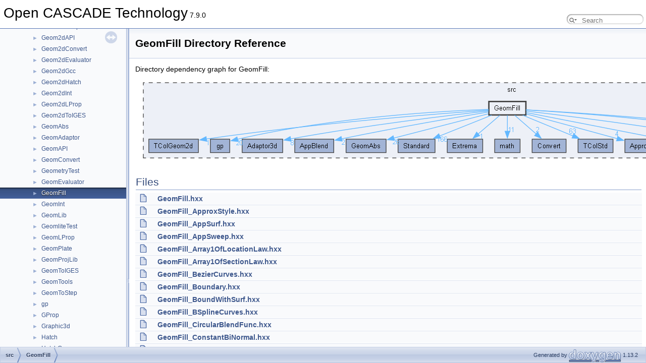

--- FILE ---
content_type: text/html
request_url: https://dev.opencascade.org/doc/refman/html/dir_13e81f349ea2a1a92a2a8ecb80d28bad.html
body_size: 4670
content:
<!DOCTYPE html PUBLIC "-//W3C//DTD XHTML 1.0 Transitional//EN" "https://www.w3.org/TR/xhtml1/DTD/xhtml1-transitional.dtd">
<html xmlns="http://www.w3.org/1999/xhtml" lang="en-US">
<head>
<meta http-equiv="Content-Type" content="text/xhtml;charset=UTF-8"/>
<meta http-equiv="X-UA-Compatible" content="IE=11"/>
<meta name="generator" content="Doxygen 1.13.2"/>
<meta name="viewport" content="width=device-width, initial-scale=1"/>
<title>Open CASCADE Technology: GeomFill Directory Reference</title>
<link href="tabs.css" rel="stylesheet" type="text/css"/>
<script type="text/javascript" src="jquery.js"></script>
<script type="text/javascript" src="dynsections.js"></script>
<script type="text/javascript" src="clipboard.js"></script>
<link href="navtree.css" rel="stylesheet" type="text/css"/>
<script type="text/javascript" src="navtreedata.js"></script>
<script type="text/javascript" src="navtree.js"></script>
<script type="text/javascript" src="resize.js"></script>
<script type="text/javascript" src="cookie.js"></script>
<link href="search/search.css" rel="stylesheet" type="text/css"/>
<script type="text/javascript" src="search/searchdata.js"></script>
<script type="text/javascript" src="search/search.js"></script>
<script type="text/javascript">
/* @license magnet:?xt=urn:btih:d3d9a9a6595521f9666a5e94cc830dab83b65699&amp;dn=expat.txt MIT */
  $(function() { init_search(); });
/* @license-end */
</script>
<link href="doxygen.css" rel="stylesheet" type="text/css" />
</head>
<body>
<div id="top"><!-- do not remove this div, it is closed by doxygen! -->
<div id="titlearea">
<table cellspacing="0" cellpadding="0">
 <tbody>
 <tr id="projectrow">
  <td id="projectalign">
   <div id="projectname">Open CASCADE Technology<span id="projectnumber">&#160;7.9.0</span>
   </div>
  </td>
    <td>        <div id="MSearchBox" class="MSearchBoxInactive">
        <span class="left">
          <span id="MSearchSelect"                onmouseover="return searchBox.OnSearchSelectShow()"                onmouseout="return searchBox.OnSearchSelectHide()">&#160;</span>
          <input type="text" id="MSearchField" value="" placeholder="Search" accesskey="S"
               onfocus="searchBox.OnSearchFieldFocus(true)" 
               onblur="searchBox.OnSearchFieldFocus(false)" 
               onkeyup="searchBox.OnSearchFieldChange(event)"/>
          </span><span class="right">
            <a id="MSearchClose" href="javascript:searchBox.CloseResultsWindow()"><img id="MSearchCloseImg" border="0" src="search/close.svg" alt=""/></a>
          </span>
        </div>
</td>
 </tr>
 </tbody>
</table>
</div>
<!-- end header part -->
<!-- Generated by Doxygen 1.13.2 -->
<script type="text/javascript">
/* @license magnet:?xt=urn:btih:d3d9a9a6595521f9666a5e94cc830dab83b65699&amp;dn=expat.txt MIT */
var searchBox = new SearchBox("searchBox", "search/",'.html');
/* @license-end */
</script>
<script type="text/javascript">
/* @license magnet:?xt=urn:btih:d3d9a9a6595521f9666a5e94cc830dab83b65699&amp;dn=expat.txt MIT */
$(function() { codefold.init(0); });
/* @license-end */
</script>
</div><!-- top -->
<div id="side-nav" class="ui-resizable side-nav-resizable">
  <div id="nav-tree">
    <div id="nav-tree-contents">
      <div id="nav-sync" class="sync"></div>
    </div>
  </div>
  <div id="splitbar" style="-moz-user-select:none;" 
       class="ui-resizable-handle">
  </div>
</div>
<script type="text/javascript">
/* @license magnet:?xt=urn:btih:d3d9a9a6595521f9666a5e94cc830dab83b65699&amp;dn=expat.txt MIT */
$(function(){initNavTree('dir_13e81f349ea2a1a92a2a8ecb80d28bad.html',''); initResizable(true); });
/* @license-end */
</script>
<div id="doc-content">
<!-- window showing the filter options -->
<div id="MSearchSelectWindow"
     onmouseover="return searchBox.OnSearchSelectShow()"
     onmouseout="return searchBox.OnSearchSelectHide()"
     onkeydown="return searchBox.OnSearchSelectKey(event)">
</div>

<!-- iframe showing the search results (closed by default) -->
<div id="MSearchResultsWindow">
<div id="MSearchResults">
<div class="SRPage">
<div id="SRIndex">
<div id="SRResults"></div>
<div class="SRStatus" id="Loading">Loading...</div>
<div class="SRStatus" id="Searching">Searching...</div>
<div class="SRStatus" id="NoMatches">No Matches</div>
</div>
</div>
</div>
</div>

<div class="header">
  <div class="headertitle"><div class="title">GeomFill Directory Reference</div></div>
</div><!--header-->
<div class="contents">
<div class="dynheader">
Directory dependency graph for GeomFill:</div>
<div class="dyncontent">
<div class="center"><img src="dir_13e81f349ea2a1a92a2a8ecb80d28bad_dep.png" border="0" usemap="#adir__13e81f349ea2a1a92a2a8ecb80d28bad__dep" alt="GeomFill"/></div>
<map name="adir__13e81f349ea2a1a92a2a8ecb80d28bad__dep" id="adir__13e81f349ea2a1a92a2a8ecb80d28bad__dep">
<area shape="rect" href="dir_114444f3d5a3db423cd056720fea2147.html" title="TColGeom2d" alt="" coords="27,128,125,155"/>
<area shape="rect" href="dir_f52343421ac5956daafcf1311ecb6e4e.html" title="gp" alt="" coords="149,128,187,155"/>
<area shape="rect" href="dir_e52540b87c1db2a83ca0736859d0a089.html" title="Adaptor3d" alt="" coords="212,128,292,155"/>
<area shape="rect" href="dir_e519edbf59543078b89cfd3991311b53.html" title="AppBlend" alt="" coords="316,128,393,155"/>
<area shape="rect" href="dir_dcfc24766d9e73dac28ce4e8bcf2f458.html" title="GeomAbs" alt="" coords="418,128,497,155"/>
<area shape="rect" href="dir_d4791cbe27cfad621555cea90f9c50f6.html" title="Standard" alt="" coords="521,128,594,155"/>
<area shape="rect" href="dir_d3e4a82022facd32e54362b1bda25931.html" title="Extrema" alt="" coords="618,128,688,155"/>
<area shape="rect" href="dir_ae9a93452e2a84339148a16bcf2eb561.html" title="math" alt="" coords="712,128,762,155"/>
<area shape="rect" href="dir_ae35fd29a1a2426e67a33b0e40b2b350.html" title="Convert" alt="" coords="786,128,854,155"/>
<area shape="rect" href="dir_76e7bf4810a28883343749d28c023507.html" title="TColStd" alt="" coords="877,128,947,155"/>
<area shape="rect" href="dir_1c43a94aeeb5eddee0ff5426ae05ab29.html" title="Approx" alt="" coords="970,128,1032,155"/>
<area shape="rect" href="dir_4597d0288576697007f06810a32fd95c.html" title="GeomAdaptor" alt="" coords="1056,128,1157,155"/>
<area shape="rect" href="dir_46d345e8be8601a3cc5f3918ceac7fe2.html" title="NCollection" alt="" coords="1182,128,1271,155"/>
<area shape="rect" href="dir_4efa88fd7428f093bf9bf909446eaffb.html" title="TColgp" alt="" coords="1295,128,1358,155"/>
<area shape="rect" href="dir_63fc9782e5113887612e901f836c006f.html" title="TColGeom" alt="" coords="1382,128,1466,155"/>
<area shape="rect" href="dir_13e81f349ea2a1a92a2a8ecb80d28bad.html" title="GeomFill" alt="" coords="701,53,774,80"/>
<area shape="poly" href="dir_000145_000305.html" alt="" coords="701,73,469,92,308,109,141,130,141,125,308,104,468,87,700,68"/>
<area shape="rect" href="dir_000145_000305.html" title="1" alt="" coords="141,128,148,144"/>
<area shape="poly" href="dir_000145_000155.html" alt="" coords="700,72,614,76,492,86,350,103,203,131,202,126,349,98,491,80,613,71,700,66"/>
<area shape="rect" href="dir_000145_000155.html" title="20" alt="" coords="200,128,214,144"/>
<area shape="poly" href="dir_000145_000001.html" alt="" coords="700,75,534,95,308,130,307,125,533,90,700,69"/>
<area shape="rect" href="dir_000145_000001.html" title="8" alt="" coords="309,127,316,143"/>
<area shape="poly" href="dir_000145_000006.html" alt="" coords="701,77,409,130,408,125,700,71"/>
<area shape="rect" href="dir_000145_000006.html" title="2" alt="" coords="410,127,417,143"/>
<area shape="poly" href="dir_000145_000139.html" alt="" coords="701,80,513,128,512,123,699,75"/>
<area shape="rect" href="dir_000145_000139.html" title="26" alt="" coords="510,125,524,141"/>
<area shape="poly" href="dir_000145_000266.html" alt="" coords="707,83,604,124,602,119,705,78"/>
<area shape="rect" href="dir_000145_000266.html" title="166" alt="" coords="598,120,619,136"/>
<area shape="poly" href="dir_000145_000115.html" alt="" coords="724,83,681,120,678,116,721,79"/>
<area shape="rect" href="dir_000145_000115.html" title="1" alt="" coords="684,114,691,130"/>
<area shape="poly" href="dir_000145_000217.html" alt="" coords="740,81,740,112,735,112,735,81"/>
<area shape="rect" href="dir_000145_000217.html" title="11" alt="" coords="739,101,752,117"/>
<area shape="poly" href="dir_000145_000083.html" alt="" coords="753,79,796,116,793,120,750,83"/>
<area shape="rect" href="dir_000145_000083.html" title="2" alt="" coords="794,101,801,117"/>
<area shape="poly" href="dir_000145_000308.html" alt="" coords="769,78,868,119,866,124,767,83"/>
<area shape="rect" href="dir_000145_000308.html" title="63" alt="" coords="861,105,875,121"/>
<area shape="poly" href="dir_000145_000010.html" alt="" coords="775,75,956,124,954,130,774,81"/>
<area shape="rect" href="dir_000145_000010.html" title="4" alt="" coords="951,110,958,126"/>
<area shape="poly" href="dir_000145_000140.html" alt="" coords="775,73,1041,125,1040,130,774,78"/>
<area shape="rect" href="dir_000145_000140.html" title="1" alt="" coords="1036,110,1043,126"/>
<area shape="poly" href="dir_000145_000223.html" alt="" coords="775,70,941,91,1167,125,1166,130,940,96,774,75"/>
<area shape="rect" href="dir_000145_000223.html" title="7" alt="" coords="1162,111,1169,127"/>
<area shape="poly" href="dir_000145_000306.html" alt="" coords="774,67,986,84,1130,101,1280,125,1279,130,1130,106,985,89,774,73"/>
<area shape="rect" href="dir_000145_000306.html" title="61" alt="" coords="1271,111,1285,127"/>
<area shape="poly" href="dir_000145_000304.html" alt="" coords="775,67,1020,84,1190,101,1367,125,1366,130,1189,107,1019,90,774,73"/>
<area shape="rect" href="dir_000145_000304.html" title="3" alt="" coords="1362,111,1369,127"/>
<area shape="rect" href="dir_68267d1309a1af8e8297ef4c3efbcdba.html" title="src" alt="" coords="16,16,1477,165"/>
</map>
</div>
<table class="memberdecls">
<tr class="heading"><td colspan="2"><h2 class="groupheader"><a id="files" name="files"></a>
Files</h2></td></tr>
<tr class="memitem:"><td class="memItemLeft" align="right" valign="top"><span class="icondoc"></span>&#160;</td><td class="memItemRight" valign="bottom"><a class="el" href="_geom_fill_8hxx.html">GeomFill.hxx</a></td></tr>
<tr class="separator:"><td class="memSeparator" colspan="2">&#160;</td></tr>
<tr class="memitem:"><td class="memItemLeft" align="right" valign="top"><span class="icondoc"></span>&#160;</td><td class="memItemRight" valign="bottom"><a class="el" href="_geom_fill___approx_style_8hxx.html">GeomFill_ApproxStyle.hxx</a></td></tr>
<tr class="separator:"><td class="memSeparator" colspan="2">&#160;</td></tr>
<tr class="memitem:"><td class="memItemLeft" align="right" valign="top"><span class="icondoc"></span>&#160;</td><td class="memItemRight" valign="bottom"><a class="el" href="_geom_fill___app_surf_8hxx.html">GeomFill_AppSurf.hxx</a></td></tr>
<tr class="separator:"><td class="memSeparator" colspan="2">&#160;</td></tr>
<tr class="memitem:"><td class="memItemLeft" align="right" valign="top"><span class="icondoc"></span>&#160;</td><td class="memItemRight" valign="bottom"><a class="el" href="_geom_fill___app_sweep_8hxx.html">GeomFill_AppSweep.hxx</a></td></tr>
<tr class="separator:"><td class="memSeparator" colspan="2">&#160;</td></tr>
<tr class="memitem:"><td class="memItemLeft" align="right" valign="top"><span class="icondoc"></span>&#160;</td><td class="memItemRight" valign="bottom"><a class="el" href="_geom_fill___array1_of_location_law_8hxx.html">GeomFill_Array1OfLocationLaw.hxx</a></td></tr>
<tr class="separator:"><td class="memSeparator" colspan="2">&#160;</td></tr>
<tr class="memitem:"><td class="memItemLeft" align="right" valign="top"><span class="icondoc"></span>&#160;</td><td class="memItemRight" valign="bottom"><a class="el" href="_geom_fill___array1_of_section_law_8hxx.html">GeomFill_Array1OfSectionLaw.hxx</a></td></tr>
<tr class="separator:"><td class="memSeparator" colspan="2">&#160;</td></tr>
<tr class="memitem:"><td class="memItemLeft" align="right" valign="top"><span class="icondoc"></span>&#160;</td><td class="memItemRight" valign="bottom"><a class="el" href="_geom_fill___bezier_curves_8hxx.html">GeomFill_BezierCurves.hxx</a></td></tr>
<tr class="separator:"><td class="memSeparator" colspan="2">&#160;</td></tr>
<tr class="memitem:"><td class="memItemLeft" align="right" valign="top"><span class="icondoc"></span>&#160;</td><td class="memItemRight" valign="bottom"><a class="el" href="_geom_fill___boundary_8hxx.html">GeomFill_Boundary.hxx</a></td></tr>
<tr class="separator:"><td class="memSeparator" colspan="2">&#160;</td></tr>
<tr class="memitem:"><td class="memItemLeft" align="right" valign="top"><span class="icondoc"></span>&#160;</td><td class="memItemRight" valign="bottom"><a class="el" href="_geom_fill___bound_with_surf_8hxx.html">GeomFill_BoundWithSurf.hxx</a></td></tr>
<tr class="separator:"><td class="memSeparator" colspan="2">&#160;</td></tr>
<tr class="memitem:"><td class="memItemLeft" align="right" valign="top"><span class="icondoc"></span>&#160;</td><td class="memItemRight" valign="bottom"><a class="el" href="_geom_fill___b_spline_curves_8hxx.html">GeomFill_BSplineCurves.hxx</a></td></tr>
<tr class="separator:"><td class="memSeparator" colspan="2">&#160;</td></tr>
<tr class="memitem:"><td class="memItemLeft" align="right" valign="top"><span class="icondoc"></span>&#160;</td><td class="memItemRight" valign="bottom"><a class="el" href="_geom_fill___circular_blend_func_8hxx.html">GeomFill_CircularBlendFunc.hxx</a></td></tr>
<tr class="separator:"><td class="memSeparator" colspan="2">&#160;</td></tr>
<tr class="memitem:"><td class="memItemLeft" align="right" valign="top"><span class="icondoc"></span>&#160;</td><td class="memItemRight" valign="bottom"><a class="el" href="_geom_fill___constant_bi_normal_8hxx.html">GeomFill_ConstantBiNormal.hxx</a></td></tr>
<tr class="separator:"><td class="memSeparator" colspan="2">&#160;</td></tr>
<tr class="memitem:"><td class="memItemLeft" align="right" valign="top"><span class="icondoc"></span>&#160;</td><td class="memItemRight" valign="bottom"><a class="el" href="_geom_fill___constrained_filling_8hxx.html">GeomFill_ConstrainedFilling.hxx</a></td></tr>
<tr class="separator:"><td class="memSeparator" colspan="2">&#160;</td></tr>
<tr class="memitem:"><td class="memItemLeft" align="right" valign="top"><span class="icondoc"></span>&#160;</td><td class="memItemRight" valign="bottom"><a class="el" href="_geom_fill___coons_8hxx.html">GeomFill_Coons.hxx</a></td></tr>
<tr class="separator:"><td class="memSeparator" colspan="2">&#160;</td></tr>
<tr class="memitem:"><td class="memItemLeft" align="right" valign="top"><span class="icondoc"></span>&#160;</td><td class="memItemRight" valign="bottom"><a class="el" href="_geom_fill___coons_alg_patch_8hxx.html">GeomFill_CoonsAlgPatch.hxx</a></td></tr>
<tr class="separator:"><td class="memSeparator" colspan="2">&#160;</td></tr>
<tr class="memitem:"><td class="memItemLeft" align="right" valign="top"><span class="icondoc"></span>&#160;</td><td class="memItemRight" valign="bottom"><a class="el" href="_geom_fill___corner_state_8hxx.html">GeomFill_CornerState.hxx</a></td></tr>
<tr class="separator:"><td class="memSeparator" colspan="2">&#160;</td></tr>
<tr class="memitem:"><td class="memItemLeft" align="right" valign="top"><span class="icondoc"></span>&#160;</td><td class="memItemRight" valign="bottom"><a class="el" href="_geom_fill___corrected_frenet_8hxx.html">GeomFill_CorrectedFrenet.hxx</a></td></tr>
<tr class="separator:"><td class="memSeparator" colspan="2">&#160;</td></tr>
<tr class="memitem:"><td class="memItemLeft" align="right" valign="top"><span class="icondoc"></span>&#160;</td><td class="memItemRight" valign="bottom"><a class="el" href="_geom_fill___curve_and_trihedron_8hxx.html">GeomFill_CurveAndTrihedron.hxx</a></td></tr>
<tr class="separator:"><td class="memSeparator" colspan="2">&#160;</td></tr>
<tr class="memitem:"><td class="memItemLeft" align="right" valign="top"><span class="icondoc"></span>&#160;</td><td class="memItemRight" valign="bottom"><a class="el" href="_geom_fill___curved_8hxx.html">GeomFill_Curved.hxx</a></td></tr>
<tr class="separator:"><td class="memSeparator" colspan="2">&#160;</td></tr>
<tr class="memitem:"><td class="memItemLeft" align="right" valign="top"><span class="icondoc"></span>&#160;</td><td class="memItemRight" valign="bottom"><a class="el" href="_geom_fill___darboux_8hxx.html">GeomFill_Darboux.hxx</a></td></tr>
<tr class="separator:"><td class="memSeparator" colspan="2">&#160;</td></tr>
<tr class="memitem:"><td class="memItemLeft" align="right" valign="top"><span class="icondoc"></span>&#160;</td><td class="memItemRight" valign="bottom"><a class="el" href="_geom_fill___degenerated_bound_8hxx.html">GeomFill_DegeneratedBound.hxx</a></td></tr>
<tr class="separator:"><td class="memSeparator" colspan="2">&#160;</td></tr>
<tr class="memitem:"><td class="memItemLeft" align="right" valign="top"><span class="icondoc"></span>&#160;</td><td class="memItemRight" valign="bottom"><a class="el" href="_geom_fill___discrete_trihedron_8hxx.html">GeomFill_DiscreteTrihedron.hxx</a></td></tr>
<tr class="separator:"><td class="memSeparator" colspan="2">&#160;</td></tr>
<tr class="memitem:"><td class="memItemLeft" align="right" valign="top"><span class="icondoc"></span>&#160;</td><td class="memItemRight" valign="bottom"><a class="el" href="_geom_fill___draft_trihedron_8hxx.html">GeomFill_DraftTrihedron.hxx</a></td></tr>
<tr class="separator:"><td class="memSeparator" colspan="2">&#160;</td></tr>
<tr class="memitem:"><td class="memItemLeft" align="right" valign="top"><span class="icondoc"></span>&#160;</td><td class="memItemRight" valign="bottom"><a class="el" href="_geom_fill___evolved_section_8hxx.html">GeomFill_EvolvedSection.hxx</a></td></tr>
<tr class="separator:"><td class="memSeparator" colspan="2">&#160;</td></tr>
<tr class="memitem:"><td class="memItemLeft" align="right" valign="top"><span class="icondoc"></span>&#160;</td><td class="memItemRight" valign="bottom"><a class="el" href="_geom_fill___filling_8hxx.html">GeomFill_Filling.hxx</a></td></tr>
<tr class="separator:"><td class="memSeparator" colspan="2">&#160;</td></tr>
<tr class="memitem:"><td class="memItemLeft" align="right" valign="top"><span class="icondoc"></span>&#160;</td><td class="memItemRight" valign="bottom"><a class="el" href="_geom_fill___filling_style_8hxx.html">GeomFill_FillingStyle.hxx</a></td></tr>
<tr class="separator:"><td class="memSeparator" colspan="2">&#160;</td></tr>
<tr class="memitem:"><td class="memItemLeft" align="right" valign="top"><span class="icondoc"></span>&#160;</td><td class="memItemRight" valign="bottom"><a class="el" href="_geom_fill___fixed_8hxx.html">GeomFill_Fixed.hxx</a></td></tr>
<tr class="separator:"><td class="memSeparator" colspan="2">&#160;</td></tr>
<tr class="memitem:"><td class="memItemLeft" align="right" valign="top"><span class="icondoc"></span>&#160;</td><td class="memItemRight" valign="bottom"><a class="el" href="_geom_fill___frenet_8hxx.html">GeomFill_Frenet.hxx</a></td></tr>
<tr class="separator:"><td class="memSeparator" colspan="2">&#160;</td></tr>
<tr class="memitem:"><td class="memItemLeft" align="right" valign="top"><span class="icondoc"></span>&#160;</td><td class="memItemRight" valign="bottom"><a class="el" href="_geom_fill___function_draft_8hxx.html">GeomFill_FunctionDraft.hxx</a></td></tr>
<tr class="separator:"><td class="memSeparator" colspan="2">&#160;</td></tr>
<tr class="memitem:"><td class="memItemLeft" align="right" valign="top"><span class="icondoc"></span>&#160;</td><td class="memItemRight" valign="bottom"><a class="el" href="_geom_fill___function_guide_8hxx.html">GeomFill_FunctionGuide.hxx</a></td></tr>
<tr class="separator:"><td class="memSeparator" colspan="2">&#160;</td></tr>
<tr class="memitem:"><td class="memItemLeft" align="right" valign="top"><span class="icondoc"></span>&#160;</td><td class="memItemRight" valign="bottom"><a class="el" href="_geom_fill___generator_8hxx.html">GeomFill_Generator.hxx</a></td></tr>
<tr class="separator:"><td class="memSeparator" colspan="2">&#160;</td></tr>
<tr class="memitem:"><td class="memItemLeft" align="right" valign="top"><span class="icondoc"></span>&#160;</td><td class="memItemRight" valign="bottom"><a class="el" href="_geom_fill___guide_trihedron_a_c_8hxx.html">GeomFill_GuideTrihedronAC.hxx</a></td></tr>
<tr class="separator:"><td class="memSeparator" colspan="2">&#160;</td></tr>
<tr class="memitem:"><td class="memItemLeft" align="right" valign="top"><span class="icondoc"></span>&#160;</td><td class="memItemRight" valign="bottom"><a class="el" href="_geom_fill___guide_trihedron_plan_8hxx.html">GeomFill_GuideTrihedronPlan.hxx</a></td></tr>
<tr class="separator:"><td class="memSeparator" colspan="2">&#160;</td></tr>
<tr class="memitem:"><td class="memItemLeft" align="right" valign="top"><span class="icondoc"></span>&#160;</td><td class="memItemRight" valign="bottom"><a class="el" href="_geom_fill___h_array1_of_location_law_8hxx.html">GeomFill_HArray1OfLocationLaw.hxx</a></td></tr>
<tr class="separator:"><td class="memSeparator" colspan="2">&#160;</td></tr>
<tr class="memitem:"><td class="memItemLeft" align="right" valign="top"><span class="icondoc"></span>&#160;</td><td class="memItemRight" valign="bottom"><a class="el" href="_geom_fill___h_array1_of_section_law_8hxx.html">GeomFill_HArray1OfSectionLaw.hxx</a></td></tr>
<tr class="separator:"><td class="memSeparator" colspan="2">&#160;</td></tr>
<tr class="memitem:"><td class="memItemLeft" align="right" valign="top"><span class="icondoc"></span>&#160;</td><td class="memItemRight" valign="bottom"><a class="el" href="_geom_fill___h_sequence_of_ax2_8hxx.html">GeomFill_HSequenceOfAx2.hxx</a></td></tr>
<tr class="separator:"><td class="memSeparator" colspan="2">&#160;</td></tr>
<tr class="memitem:"><td class="memItemLeft" align="right" valign="top"><span class="icondoc"></span>&#160;</td><td class="memItemRight" valign="bottom"><a class="el" href="_geom_fill___line_8hxx.html">GeomFill_Line.hxx</a></td></tr>
<tr class="separator:"><td class="memSeparator" colspan="2">&#160;</td></tr>
<tr class="memitem:"><td class="memItemLeft" align="right" valign="top"><span class="icondoc"></span>&#160;</td><td class="memItemRight" valign="bottom"><a class="el" href="_geom_fill___location_draft_8hxx.html">GeomFill_LocationDraft.hxx</a></td></tr>
<tr class="separator:"><td class="memSeparator" colspan="2">&#160;</td></tr>
<tr class="memitem:"><td class="memItemLeft" align="right" valign="top"><span class="icondoc"></span>&#160;</td><td class="memItemRight" valign="bottom"><a class="el" href="_geom_fill___location_guide_8hxx.html">GeomFill_LocationGuide.hxx</a></td></tr>
<tr class="separator:"><td class="memSeparator" colspan="2">&#160;</td></tr>
<tr class="memitem:"><td class="memItemLeft" align="right" valign="top"><span class="icondoc"></span>&#160;</td><td class="memItemRight" valign="bottom"><a class="el" href="_geom_fill___location_law_8hxx.html">GeomFill_LocationLaw.hxx</a></td></tr>
<tr class="separator:"><td class="memSeparator" colspan="2">&#160;</td></tr>
<tr class="memitem:"><td class="memItemLeft" align="right" valign="top"><span class="icondoc"></span>&#160;</td><td class="memItemRight" valign="bottom"><a class="el" href="_geom_fill___loc_function_8hxx.html">GeomFill_LocFunction.hxx</a></td></tr>
<tr class="separator:"><td class="memSeparator" colspan="2">&#160;</td></tr>
<tr class="memitem:"><td class="memItemLeft" align="right" valign="top"><span class="icondoc"></span>&#160;</td><td class="memItemRight" valign="bottom"><a class="el" href="_geom_fill___n_sections_8hxx.html">GeomFill_NSections.hxx</a></td></tr>
<tr class="separator:"><td class="memSeparator" colspan="2">&#160;</td></tr>
<tr class="memitem:"><td class="memItemLeft" align="right" valign="top"><span class="icondoc"></span>&#160;</td><td class="memItemRight" valign="bottom"><a class="el" href="_geom_fill___pipe_8hxx.html">GeomFill_Pipe.hxx</a></td></tr>
<tr class="separator:"><td class="memSeparator" colspan="2">&#160;</td></tr>
<tr class="memitem:"><td class="memItemLeft" align="right" valign="top"><span class="icondoc"></span>&#160;</td><td class="memItemRight" valign="bottom"><a class="el" href="_geom_fill___pipe_error_8hxx.html">GeomFill_PipeError.hxx</a></td></tr>
<tr class="separator:"><td class="memSeparator" colspan="2">&#160;</td></tr>
<tr class="memitem:"><td class="memItemLeft" align="right" valign="top"><span class="icondoc"></span>&#160;</td><td class="memItemRight" valign="bottom"><a class="el" href="_geom_fill___plan_func_8hxx.html">GeomFill_PlanFunc.hxx</a></td></tr>
<tr class="separator:"><td class="memSeparator" colspan="2">&#160;</td></tr>
<tr class="memitem:"><td class="memItemLeft" align="right" valign="top"><span class="icondoc"></span>&#160;</td><td class="memItemRight" valign="bottom"><a class="el" href="_geom_fill___polynomial_convertor_8hxx.html">GeomFill_PolynomialConvertor.hxx</a></td></tr>
<tr class="separator:"><td class="memSeparator" colspan="2">&#160;</td></tr>
<tr class="memitem:"><td class="memItemLeft" align="right" valign="top"><span class="icondoc"></span>&#160;</td><td class="memItemRight" valign="bottom"><a class="el" href="_geom_fill___profiler_8hxx.html">GeomFill_Profiler.hxx</a></td></tr>
<tr class="separator:"><td class="memSeparator" colspan="2">&#160;</td></tr>
<tr class="memitem:"><td class="memItemLeft" align="right" valign="top"><span class="icondoc"></span>&#160;</td><td class="memItemRight" valign="bottom"><a class="el" href="_geom_fill___quasi_angular_convertor_8hxx.html">GeomFill_QuasiAngularConvertor.hxx</a></td></tr>
<tr class="separator:"><td class="memSeparator" colspan="2">&#160;</td></tr>
<tr class="memitem:"><td class="memItemLeft" align="right" valign="top"><span class="icondoc"></span>&#160;</td><td class="memItemRight" valign="bottom"><a class="el" href="_geom_fill___section_generator_8hxx.html">GeomFill_SectionGenerator.hxx</a></td></tr>
<tr class="separator:"><td class="memSeparator" colspan="2">&#160;</td></tr>
<tr class="memitem:"><td class="memItemLeft" align="right" valign="top"><span class="icondoc"></span>&#160;</td><td class="memItemRight" valign="bottom"><a class="el" href="_geom_fill___section_law_8hxx.html">GeomFill_SectionLaw.hxx</a></td></tr>
<tr class="separator:"><td class="memSeparator" colspan="2">&#160;</td></tr>
<tr class="memitem:"><td class="memItemLeft" align="right" valign="top"><span class="icondoc"></span>&#160;</td><td class="memItemRight" valign="bottom"><a class="el" href="_geom_fill___section_placement_8hxx.html">GeomFill_SectionPlacement.hxx</a></td></tr>
<tr class="separator:"><td class="memSeparator" colspan="2">&#160;</td></tr>
<tr class="memitem:"><td class="memItemLeft" align="right" valign="top"><span class="icondoc"></span>&#160;</td><td class="memItemRight" valign="bottom"><a class="el" href="_geom_fill___sequence_of_ax2_8hxx.html">GeomFill_SequenceOfAx2.hxx</a></td></tr>
<tr class="separator:"><td class="memSeparator" colspan="2">&#160;</td></tr>
<tr class="memitem:"><td class="memItemLeft" align="right" valign="top"><span class="icondoc"></span>&#160;</td><td class="memItemRight" valign="bottom"><a class="el" href="_geom_fill___sequence_of_trsf_8hxx.html">GeomFill_SequenceOfTrsf.hxx</a></td></tr>
<tr class="separator:"><td class="memSeparator" colspan="2">&#160;</td></tr>
<tr class="memitem:"><td class="memItemLeft" align="right" valign="top"><span class="icondoc"></span>&#160;</td><td class="memItemRight" valign="bottom"><a class="el" href="_geom_fill___simple_bound_8hxx.html">GeomFill_SimpleBound.hxx</a></td></tr>
<tr class="separator:"><td class="memSeparator" colspan="2">&#160;</td></tr>
<tr class="memitem:"><td class="memItemLeft" align="right" valign="top"><span class="icondoc"></span>&#160;</td><td class="memItemRight" valign="bottom"><a class="el" href="_geom_fill___snglr_func_8hxx.html">GeomFill_SnglrFunc.hxx</a></td></tr>
<tr class="separator:"><td class="memSeparator" colspan="2">&#160;</td></tr>
<tr class="memitem:"><td class="memItemLeft" align="right" valign="top"><span class="icondoc"></span>&#160;</td><td class="memItemRight" valign="bottom"><a class="el" href="_geom_fill___stretch_8hxx.html">GeomFill_Stretch.hxx</a></td></tr>
<tr class="separator:"><td class="memSeparator" colspan="2">&#160;</td></tr>
<tr class="memitem:"><td class="memItemLeft" align="right" valign="top"><span class="icondoc"></span>&#160;</td><td class="memItemRight" valign="bottom"><a class="el" href="_geom_fill___sweep_8hxx.html">GeomFill_Sweep.hxx</a></td></tr>
<tr class="separator:"><td class="memSeparator" colspan="2">&#160;</td></tr>
<tr class="memitem:"><td class="memItemLeft" align="right" valign="top"><span class="icondoc"></span>&#160;</td><td class="memItemRight" valign="bottom"><a class="el" href="_geom_fill___sweep_function_8hxx.html">GeomFill_SweepFunction.hxx</a></td></tr>
<tr class="separator:"><td class="memSeparator" colspan="2">&#160;</td></tr>
<tr class="memitem:"><td class="memItemLeft" align="right" valign="top"><span class="icondoc"></span>&#160;</td><td class="memItemRight" valign="bottom"><a class="el" href="_geom_fill___sweep_section_generator_8hxx.html">GeomFill_SweepSectionGenerator.hxx</a></td></tr>
<tr class="separator:"><td class="memSeparator" colspan="2">&#160;</td></tr>
<tr class="memitem:"><td class="memItemLeft" align="right" valign="top"><span class="icondoc"></span>&#160;</td><td class="memItemRight" valign="bottom"><a class="el" href="_geom_fill___tensor_8hxx.html">GeomFill_Tensor.hxx</a></td></tr>
<tr class="separator:"><td class="memSeparator" colspan="2">&#160;</td></tr>
<tr class="memitem:"><td class="memItemLeft" align="right" valign="top"><span class="icondoc"></span>&#160;</td><td class="memItemRight" valign="bottom"><a class="el" href="_geom_fill___tgt_field_8hxx.html">GeomFill_TgtField.hxx</a></td></tr>
<tr class="separator:"><td class="memSeparator" colspan="2">&#160;</td></tr>
<tr class="memitem:"><td class="memItemLeft" align="right" valign="top"><span class="icondoc"></span>&#160;</td><td class="memItemRight" valign="bottom"><a class="el" href="_geom_fill___tgt_on_coons_8hxx.html">GeomFill_TgtOnCoons.hxx</a></td></tr>
<tr class="separator:"><td class="memSeparator" colspan="2">&#160;</td></tr>
<tr class="memitem:"><td class="memItemLeft" align="right" valign="top"><span class="icondoc"></span>&#160;</td><td class="memItemRight" valign="bottom"><a class="el" href="_geom_fill___trihedron_8hxx.html">GeomFill_Trihedron.hxx</a></td></tr>
<tr class="separator:"><td class="memSeparator" colspan="2">&#160;</td></tr>
<tr class="memitem:"><td class="memItemLeft" align="right" valign="top"><span class="icondoc"></span>&#160;</td><td class="memItemRight" valign="bottom"><a class="el" href="_geom_fill___trihedron_law_8hxx.html">GeomFill_TrihedronLaw.hxx</a></td></tr>
<tr class="separator:"><td class="memSeparator" colspan="2">&#160;</td></tr>
<tr class="memitem:"><td class="memItemLeft" align="right" valign="top"><span class="icondoc"></span>&#160;</td><td class="memItemRight" valign="bottom"><a class="el" href="_geom_fill___trihedron_with_guide_8hxx.html">GeomFill_TrihedronWithGuide.hxx</a></td></tr>
<tr class="separator:"><td class="memSeparator" colspan="2">&#160;</td></tr>
<tr class="memitem:"><td class="memItemLeft" align="right" valign="top"><span class="icondoc"></span>&#160;</td><td class="memItemRight" valign="bottom"><a class="el" href="_geom_fill___uniform_section_8hxx.html">GeomFill_UniformSection.hxx</a></td></tr>
<tr class="separator:"><td class="memSeparator" colspan="2">&#160;</td></tr>
</table>
</div><!-- contents -->
</div><!-- doc-content -->
<!-- start footer part -->
<div id="nav-path" class="navpath"><!-- id is needed for treeview function! -->
  <ul>
    <li class="navelem"><a class="el" href="dir_68267d1309a1af8e8297ef4c3efbcdba.html">src</a></li><li class="navelem"><a class="el" href="dir_13e81f349ea2a1a92a2a8ecb80d28bad.html">GeomFill</a></li>
    <li class="footer">Generated by <a href="https://www.doxygen.org/index.html"><img class="footer" src="doxygen.svg" width="104" height="31" alt="doxygen"/></a> 1.13.2 </li>
  </ul>
</div>
</body>
</html>


--- FILE ---
content_type: application/javascript
request_url: https://dev.opencascade.org/doc/refman/html/dir_13e81f349ea2a1a92a2a8ecb80d28bad.js
body_size: 7184
content:
var dir_13e81f349ea2a1a92a2a8ecb80d28bad =
[
    [ "GeomFill.hxx", "_geom_fill_8hxx.html", "_geom_fill_8hxx" ],
    [ "GeomFill_ApproxStyle.hxx", "_geom_fill___approx_style_8hxx.html", "_geom_fill___approx_style_8hxx" ],
    [ "GeomFill_AppSurf.hxx", "_geom_fill___app_surf_8hxx.html", "_geom_fill___app_surf_8hxx" ],
    [ "GeomFill_AppSweep.hxx", "_geom_fill___app_sweep_8hxx.html", "_geom_fill___app_sweep_8hxx" ],
    [ "GeomFill_Array1OfLocationLaw.hxx", "_geom_fill___array1_of_location_law_8hxx.html", "_geom_fill___array1_of_location_law_8hxx" ],
    [ "GeomFill_Array1OfSectionLaw.hxx", "_geom_fill___array1_of_section_law_8hxx.html", "_geom_fill___array1_of_section_law_8hxx" ],
    [ "GeomFill_BezierCurves.hxx", "_geom_fill___bezier_curves_8hxx.html", "_geom_fill___bezier_curves_8hxx" ],
    [ "GeomFill_Boundary.hxx", "_geom_fill___boundary_8hxx.html", "_geom_fill___boundary_8hxx" ],
    [ "GeomFill_BoundWithSurf.hxx", "_geom_fill___bound_with_surf_8hxx.html", "_geom_fill___bound_with_surf_8hxx" ],
    [ "GeomFill_BSplineCurves.hxx", "_geom_fill___b_spline_curves_8hxx.html", "_geom_fill___b_spline_curves_8hxx" ],
    [ "GeomFill_CircularBlendFunc.hxx", "_geom_fill___circular_blend_func_8hxx.html", "_geom_fill___circular_blend_func_8hxx" ],
    [ "GeomFill_ConstantBiNormal.hxx", "_geom_fill___constant_bi_normal_8hxx.html", "_geom_fill___constant_bi_normal_8hxx" ],
    [ "GeomFill_ConstrainedFilling.hxx", "_geom_fill___constrained_filling_8hxx.html", "_geom_fill___constrained_filling_8hxx" ],
    [ "GeomFill_Coons.hxx", "_geom_fill___coons_8hxx.html", "_geom_fill___coons_8hxx" ],
    [ "GeomFill_CoonsAlgPatch.hxx", "_geom_fill___coons_alg_patch_8hxx.html", "_geom_fill___coons_alg_patch_8hxx" ],
    [ "GeomFill_CornerState.hxx", "_geom_fill___corner_state_8hxx.html", "_geom_fill___corner_state_8hxx" ],
    [ "GeomFill_CorrectedFrenet.hxx", "_geom_fill___corrected_frenet_8hxx.html", "_geom_fill___corrected_frenet_8hxx" ],
    [ "GeomFill_CurveAndTrihedron.hxx", "_geom_fill___curve_and_trihedron_8hxx.html", "_geom_fill___curve_and_trihedron_8hxx" ],
    [ "GeomFill_Curved.hxx", "_geom_fill___curved_8hxx.html", "_geom_fill___curved_8hxx" ],
    [ "GeomFill_Darboux.hxx", "_geom_fill___darboux_8hxx.html", "_geom_fill___darboux_8hxx" ],
    [ "GeomFill_DegeneratedBound.hxx", "_geom_fill___degenerated_bound_8hxx.html", "_geom_fill___degenerated_bound_8hxx" ],
    [ "GeomFill_DiscreteTrihedron.hxx", "_geom_fill___discrete_trihedron_8hxx.html", "_geom_fill___discrete_trihedron_8hxx" ],
    [ "GeomFill_DraftTrihedron.hxx", "_geom_fill___draft_trihedron_8hxx.html", "_geom_fill___draft_trihedron_8hxx" ],
    [ "GeomFill_EvolvedSection.hxx", "_geom_fill___evolved_section_8hxx.html", "_geom_fill___evolved_section_8hxx" ],
    [ "GeomFill_Filling.hxx", "_geom_fill___filling_8hxx.html", "_geom_fill___filling_8hxx" ],
    [ "GeomFill_FillingStyle.hxx", "_geom_fill___filling_style_8hxx.html", "_geom_fill___filling_style_8hxx" ],
    [ "GeomFill_Fixed.hxx", "_geom_fill___fixed_8hxx.html", "_geom_fill___fixed_8hxx" ],
    [ "GeomFill_Frenet.hxx", "_geom_fill___frenet_8hxx.html", "_geom_fill___frenet_8hxx" ],
    [ "GeomFill_FunctionDraft.hxx", "_geom_fill___function_draft_8hxx.html", "_geom_fill___function_draft_8hxx" ],
    [ "GeomFill_FunctionGuide.hxx", "_geom_fill___function_guide_8hxx.html", "_geom_fill___function_guide_8hxx" ],
    [ "GeomFill_Generator.hxx", "_geom_fill___generator_8hxx.html", "_geom_fill___generator_8hxx" ],
    [ "GeomFill_GuideTrihedronAC.hxx", "_geom_fill___guide_trihedron_a_c_8hxx.html", "_geom_fill___guide_trihedron_a_c_8hxx" ],
    [ "GeomFill_GuideTrihedronPlan.hxx", "_geom_fill___guide_trihedron_plan_8hxx.html", "_geom_fill___guide_trihedron_plan_8hxx" ],
    [ "GeomFill_HArray1OfLocationLaw.hxx", "_geom_fill___h_array1_of_location_law_8hxx.html", null ],
    [ "GeomFill_HArray1OfSectionLaw.hxx", "_geom_fill___h_array1_of_section_law_8hxx.html", null ],
    [ "GeomFill_HSequenceOfAx2.hxx", "_geom_fill___h_sequence_of_ax2_8hxx.html", null ],
    [ "GeomFill_Line.hxx", "_geom_fill___line_8hxx.html", "_geom_fill___line_8hxx" ],
    [ "GeomFill_LocationDraft.hxx", "_geom_fill___location_draft_8hxx.html", "_geom_fill___location_draft_8hxx" ],
    [ "GeomFill_LocationGuide.hxx", "_geom_fill___location_guide_8hxx.html", "_geom_fill___location_guide_8hxx" ],
    [ "GeomFill_LocationLaw.hxx", "_geom_fill___location_law_8hxx.html", "_geom_fill___location_law_8hxx" ],
    [ "GeomFill_LocFunction.hxx", "_geom_fill___loc_function_8hxx.html", "_geom_fill___loc_function_8hxx" ],
    [ "GeomFill_NSections.hxx", "_geom_fill___n_sections_8hxx.html", "_geom_fill___n_sections_8hxx" ],
    [ "GeomFill_Pipe.hxx", "_geom_fill___pipe_8hxx.html", "_geom_fill___pipe_8hxx" ],
    [ "GeomFill_PipeError.hxx", "_geom_fill___pipe_error_8hxx.html", "_geom_fill___pipe_error_8hxx" ],
    [ "GeomFill_PlanFunc.hxx", "_geom_fill___plan_func_8hxx.html", "_geom_fill___plan_func_8hxx" ],
    [ "GeomFill_PolynomialConvertor.hxx", "_geom_fill___polynomial_convertor_8hxx.html", "_geom_fill___polynomial_convertor_8hxx" ],
    [ "GeomFill_Profiler.hxx", "_geom_fill___profiler_8hxx.html", "_geom_fill___profiler_8hxx" ],
    [ "GeomFill_QuasiAngularConvertor.hxx", "_geom_fill___quasi_angular_convertor_8hxx.html", "_geom_fill___quasi_angular_convertor_8hxx" ],
    [ "GeomFill_SectionGenerator.hxx", "_geom_fill___section_generator_8hxx.html", "_geom_fill___section_generator_8hxx" ],
    [ "GeomFill_SectionLaw.hxx", "_geom_fill___section_law_8hxx.html", "_geom_fill___section_law_8hxx" ],
    [ "GeomFill_SectionPlacement.hxx", "_geom_fill___section_placement_8hxx.html", "_geom_fill___section_placement_8hxx" ],
    [ "GeomFill_SequenceOfAx2.hxx", "_geom_fill___sequence_of_ax2_8hxx.html", "_geom_fill___sequence_of_ax2_8hxx" ],
    [ "GeomFill_SequenceOfTrsf.hxx", "_geom_fill___sequence_of_trsf_8hxx.html", "_geom_fill___sequence_of_trsf_8hxx" ],
    [ "GeomFill_SimpleBound.hxx", "_geom_fill___simple_bound_8hxx.html", "_geom_fill___simple_bound_8hxx" ],
    [ "GeomFill_SnglrFunc.hxx", "_geom_fill___snglr_func_8hxx.html", "_geom_fill___snglr_func_8hxx" ],
    [ "GeomFill_Stretch.hxx", "_geom_fill___stretch_8hxx.html", "_geom_fill___stretch_8hxx" ],
    [ "GeomFill_Sweep.hxx", "_geom_fill___sweep_8hxx.html", "_geom_fill___sweep_8hxx" ],
    [ "GeomFill_SweepFunction.hxx", "_geom_fill___sweep_function_8hxx.html", "_geom_fill___sweep_function_8hxx" ],
    [ "GeomFill_SweepSectionGenerator.hxx", "_geom_fill___sweep_section_generator_8hxx.html", "_geom_fill___sweep_section_generator_8hxx" ],
    [ "GeomFill_Tensor.hxx", "_geom_fill___tensor_8hxx.html", "_geom_fill___tensor_8hxx" ],
    [ "GeomFill_TgtField.hxx", "_geom_fill___tgt_field_8hxx.html", "_geom_fill___tgt_field_8hxx" ],
    [ "GeomFill_TgtOnCoons.hxx", "_geom_fill___tgt_on_coons_8hxx.html", "_geom_fill___tgt_on_coons_8hxx" ],
    [ "GeomFill_Trihedron.hxx", "_geom_fill___trihedron_8hxx.html", "_geom_fill___trihedron_8hxx" ],
    [ "GeomFill_TrihedronLaw.hxx", "_geom_fill___trihedron_law_8hxx.html", "_geom_fill___trihedron_law_8hxx" ],
    [ "GeomFill_TrihedronWithGuide.hxx", "_geom_fill___trihedron_with_guide_8hxx.html", "_geom_fill___trihedron_with_guide_8hxx" ],
    [ "GeomFill_UniformSection.hxx", "_geom_fill___uniform_section_8hxx.html", "_geom_fill___uniform_section_8hxx" ]
];

--- FILE ---
content_type: application/javascript
request_url: https://dev.opencascade.org/doc/refman/html/navtreeindex307.js
body_size: 16301
content:
var NAVTREEINDEX307 =
{
"classmath___vector_base.html#a6771a9f046d58035ca17111c7a98f309":[9,0,2715,33],
"classmath___vector_base.html#a6ca29ae1710294f8333b91c638642436":[9,0,2715,17],
"classmath___vector_base.html#a6e8a52443592840c3c3f45220dc50519":[9,0,2715,44],
"classmath___vector_base.html#a71129443337be2eecb5d544b63a3f61f":[9,0,2715,12],
"classmath___vector_base.html#a723a6a593859b2177b63f0110b6b6182":[9,0,2715,43],
"classmath___vector_base.html#a73e3326b947e4384cdd07e3e5f6417d7":[9,0,2715,9],
"classmath___vector_base.html#a754b9da71a64bb7afd88484c142ae2ce":[9,0,2715,46],
"classmath___vector_base.html#a77987c45a5984e6ce4939f8408f2bfdf":[9,0,2715,51],
"classmath___vector_base.html#a817df0b4d3ef717af1321b8590aac706":[9,0,2715,24],
"classmath___vector_base.html#a864445fa3a5aa72f1b24dfe7c4fe1097":[9,0,2715,47],
"classmath___vector_base.html#a9309acd179880ab3178775a7ce0bdf03":[9,0,2715,42],
"classmath___vector_base.html#a96bf9f398c7199f91e6904e3fda2cd52":[9,0,2715,54],
"classmath___vector_base.html#aa0b9823e4ed35ff362e2c53b049f6d63":[9,0,2715,40],
"classmath___vector_base.html#aa91fb5b7ee2485c9f03284c5aae8bb66":[9,0,2715,39],
"classmath___vector_base.html#ab33cba4a8f8be8a42ef36b8b11227ddc":[9,0,2715,48],
"classmath___vector_base.html#ab5a4f71873dc0f6b7c7fce9cb0b5d9ff":[9,0,2715,26],
"classmath___vector_base.html#ab815a5de293fafdd7356a07987f00d4e":[9,0,2715,11],
"classmath___vector_base.html#aba5ccd183072494d3c6a6476efd4bf39":[9,0,2715,10],
"classmath___vector_base.html#abcbcfedeb4bb41da2426cd4e1b29db51":[9,0,2715,4],
"classmath___vector_base.html#abe35f78b415692aa3992e79e568aa395":[9,0,2715,59],
"classmath___vector_base.html#ac2e55ad1f721c2840df3c190fbf7aa8a":[9,0,2715,38],
"classmath___vector_base.html#aca35187a194a2a6c06155a10708e636f":[9,0,2715,13],
"classmath___vector_base.html#acbbee619ce85c8868f0686cbdfabc6a5":[9,0,2715,6],
"classmath___vector_base.html#acc727068ea3b53098bb76b19d0310d84":[9,0,2715,14],
"classmath___vector_base.html#ace81685981c19e411499a2097ed18829":[9,0,2715,20],
"classmath___vector_base.html#ad1d9635a513451005ac240af0c4f2b3a":[9,0,2715,32],
"classmath___vector_base.html#ada29c6d4c94e282960268e563459d336":[9,0,2715,21],
"classmath___vector_base.html#ae268fc4aacb3ed7620e92a1f15b2fba8":[9,0,2715,2],
"classmath___vector_base.html#aeb13f754526a12009f0b08c3d2c214f3":[9,0,2715,19],
"classmath___vector_base.html#aec0dcdb58c5775e5dbedb0e3fea7bc0b":[9,0,2715,56],
"classmath___vector_base.html#aefa68d96e35207f07098a2fe50433e22":[9,0,2715,57],
"classmath___vector_base.html#af20b4bbd3e5e6262367cab288bffd870":[9,0,2715,49],
"classmath___vector_base.html#af2e98830410cc215d5926460bcfd1767":[9,0,2715,7],
"classmath___vector_base.html#af784a18c34ac795432cee8536b8ad090":[9,0,2715,53],
"classmath___vector_base.html#af8eecc71358bb14dbb2d0b6e52d41d06":[9,0,2715,58],
"classmath___vector_base.html#afaefce8dfcdce009d1dbe2b4f7962838":[9,0,2715,41],
"classopencascade_1_1handle.html":[8,0,6,4],
"classopencascade_1_1handle.html":[9,0,2,1],
"classopencascade_1_1handle.html#a0377a39eed6a518626c576432d1dc4cb":[8,0,6,4,13],
"classopencascade_1_1handle.html#a0377a39eed6a518626c576432d1dc4cb":[9,0,2,1,13],
"classopencascade_1_1handle.html#a038bf0dff775f02961db6c6c60c5817b":[8,0,6,4,8],
"classopencascade_1_1handle.html#a038bf0dff775f02961db6c6c60c5817b":[9,0,2,1,8],
"classopencascade_1_1handle.html#a09563db836b1abb27abbd07b38d77cf7":[8,0,6,4,23],
"classopencascade_1_1handle.html#a09563db836b1abb27abbd07b38d77cf7":[9,0,2,1,23],
"classopencascade_1_1handle.html#a0efe1606841845889ada9a903295a400":[8,0,6,4,11],
"classopencascade_1_1handle.html#a0efe1606841845889ada9a903295a400":[9,0,2,1,11],
"classopencascade_1_1handle.html#a162edab023eb68868d2cba9e82dee23c":[8,0,6,4,2],
"classopencascade_1_1handle.html#a162edab023eb68868d2cba9e82dee23c":[9,0,2,1,2],
"classopencascade_1_1handle.html#a1ce2fae814ab9e14e900c87e69d14d27":[8,0,6,4,25],
"classopencascade_1_1handle.html#a1ce2fae814ab9e14e900c87e69d14d27":[9,0,2,1,25],
"classopencascade_1_1handle.html#a1e1b9cfa6f8af03cdad0e2069bab8946":[8,0,6,4,1],
"classopencascade_1_1handle.html#a1e1b9cfa6f8af03cdad0e2069bab8946":[9,0,2,1,1],
"classopencascade_1_1handle.html#a203befbdce71112e7c1799ffdb9c7ade":[8,0,6,4,0],
"classopencascade_1_1handle.html#a203befbdce71112e7c1799ffdb9c7ade":[9,0,2,1,0],
"classopencascade_1_1handle.html#a39cbb5d50d77b33e56244a4213b8b60a":[8,0,6,4,5],
"classopencascade_1_1handle.html#a39cbb5d50d77b33e56244a4213b8b60a":[9,0,2,1,5],
"classopencascade_1_1handle.html#a55fcc22059b5e78e027ceb7fcbf3568f":[8,0,6,4,16],
"classopencascade_1_1handle.html#a55fcc22059b5e78e027ceb7fcbf3568f":[9,0,2,1,16],
"classopencascade_1_1handle.html#a67ee1f70d835d01429a6d64438960eda":[8,0,6,4,4],
"classopencascade_1_1handle.html#a67ee1f70d835d01429a6d64438960eda":[9,0,2,1,4],
"classopencascade_1_1handle.html#a6a65c26e6e049ba1538c0c58ac59b070":[8,0,6,4,22],
"classopencascade_1_1handle.html#a6a65c26e6e049ba1538c0c58ac59b070":[9,0,2,1,22],
"classopencascade_1_1handle.html#a71896a61e07c99f7179ea0734c4d8273":[8,0,6,4,12],
"classopencascade_1_1handle.html#a71896a61e07c99f7179ea0734c4d8273":[9,0,2,1,12],
"classopencascade_1_1handle.html#a788eb394fa7891ed0d955757397e2002":[8,0,6,4,24],
"classopencascade_1_1handle.html#a788eb394fa7891ed0d955757397e2002":[9,0,2,1,24],
"classopencascade_1_1handle.html#a7cdc060b33a893077f1b035706e53b26":[8,0,6,4,21],
"classopencascade_1_1handle.html#a7cdc060b33a893077f1b035706e53b26":[9,0,2,1,21],
"classopencascade_1_1handle.html#a86d588fc00ed56274a9df8323c3f7aa3":[8,0,6,4,14],
"classopencascade_1_1handle.html#a86d588fc00ed56274a9df8323c3f7aa3":[9,0,2,1,14],
"classopencascade_1_1handle.html#a8d5b801e990ae195316978777c6c646d":[8,0,6,4,19],
"classopencascade_1_1handle.html#a8d5b801e990ae195316978777c6c646d":[9,0,2,1,19],
"classopencascade_1_1handle.html#a91bb04e6362253bb3788eb270bf57920":[8,0,6,4,20],
"classopencascade_1_1handle.html#a91bb04e6362253bb3788eb270bf57920":[9,0,2,1,20],
"classopencascade_1_1handle.html#a989431c9c6ba49fc156ac8eb8a58cf11":[8,0,6,4,18],
"classopencascade_1_1handle.html#a989431c9c6ba49fc156ac8eb8a58cf11":[9,0,2,1,18],
"classopencascade_1_1handle.html#a9f47b982be11db9a4f023562b1068f81":[8,0,6,4,7],
"classopencascade_1_1handle.html#a9f47b982be11db9a4f023562b1068f81":[9,0,2,1,7],
"classopencascade_1_1handle.html#ac529a4d4d18648817a68bd47e84ef141":[8,0,6,4,17],
"classopencascade_1_1handle.html#ac529a4d4d18648817a68bd47e84ef141":[9,0,2,1,17],
"classopencascade_1_1handle.html#acaa699bf026de663b52c3b53d15e629b":[8,0,6,4,6],
"classopencascade_1_1handle.html#acaa699bf026de663b52c3b53d15e629b":[9,0,2,1,6],
"classopencascade_1_1handle.html#acc84f11556ecb55183df5755b692fdbf":[8,0,6,4,3],
"classopencascade_1_1handle.html#acc84f11556ecb55183df5755b692fdbf":[9,0,2,1,3],
"classopencascade_1_1handle.html#ace79f9a8e3e7b86bfb12e31c4fd18a31":[8,0,6,4,15],
"classopencascade_1_1handle.html#ace79f9a8e3e7b86bfb12e31c4fd18a31":[9,0,2,1,15],
"classopencascade_1_1handle.html#afac98a3b3e3fbbf82ab7d0cf94c2c671":[8,0,6,4,10],
"classopencascade_1_1handle.html#afac98a3b3e3fbbf82ab7d0cf94c2c671":[9,0,2,1,10],
"classopencascade_1_1handle.html#afbcfc44678ff1327c5d816d7d0c5bb3e":[8,0,6,4,9],
"classopencascade_1_1handle.html#afbcfc44678ff1327c5d816d7d0c5bb3e":[9,0,2,1,9],
"deprecated.html":[7],
"dir_001257c87cd6542ecb9aabcf25a95486.html":[10,0,1,243],
"dir_03324386ea842ef00d0ee5e6043c6123.html":[10,0,1,180],
"dir_046e5c19b4af1924d28db4abd256c5d2.html":[10,0,1,331],
"dir_04e2c9a3cb2c6a9cdcf491b08ce7b417.html":[10,0,1,57],
"dir_0530b5d668e328fca0ebba4f1b57d63d.html":[10,0,1,18],
"dir_060558819c0417710ccd62df54359052.html":[10,0,1,97],
"dir_06f9c9cc007c3521d67207ad872a6bf6.html":[10,0,1,137],
"dir_0704c0943b877915237b026202f16706.html":[10,0,1,117],
"dir_071acefbc963ff77e2fdb6b955895fab.html":[10,0,1,119],
"dir_0742bff2acecaf1441b8e7872f888b18.html":[10,0,1,335],
"dir_08585f88899b0514e50ab3172fdf5db4.html":[10,0,1,297],
"dir_096c216e07c496c7f7cbd0bb662dd106.html":[10,0,1,147],
"dir_097eaffd00a3c59abe6a3b2fa4d7c2b6.html":[10,0,1,153],
"dir_0b8e95587c40fd325a9ecbfa435fddf2.html":[10,0,1,21],
"dir_0bd12fbfa34a8bbb54c36191f806b49a.html":[10,0,1,7],
"dir_0c11eceeef481967cd92582d91d20a67.html":[10,0,1,229],
"dir_0cb6bead1621210f5542618826522aa2.html":[10,0,1,277],
"dir_0cda938c23cc22ca7ef01177c168e606.html":[10,0,1,294],
"dir_0d2ec77ef50595c50f37e92b58eac8d2.html":[10,0,1,344],
"dir_0dee2f3d893a9544b1dd063d002debae.html":[10,0,1,244],
"dir_1141b06597f5cc187800207ecc0f376b.html":[10,0,1,172],
"dir_114444f3d5a3db423cd056720fea2147.html":[10,0,1,302],
"dir_126cc529646c14a531603026e256e80c.html":[10,0,1,329],
"dir_129d1de9061342a0350f2c4547db250f.html":[10,0,1,322],
"dir_13c53f253ef1bd7a919fe3efce6a9f8a.html":[10,0,1,318],
"dir_13e81f349ea2a1a92a2a8ecb80d28bad.html":[10,0,1,144],
"dir_1524eadbf787cfca23328e98157971c9.html":[10,0,1,90],
"dir_15f4428dca8ade609b6b0f484726caff.html":[10,0,1,48],
"dir_17c7b3d39cca9a29bef246035208f85e.html":[10,0,1,112],
"dir_17d0441b6a3ea1e858721cf5d6511700.html":[10,0,1,162],
"dir_1825c0b22813ac5adab61ebeda38e9f8.html":[10,0,1,43],
"dir_18ea696350097c12051d62680439bdcf.html":[10,0,1,308],
"dir_1a568c30dcc8b7e1bb86552cf4cc01ef.html":[10,0,1,197],
"dir_1b230c4220a8dd51963d2f81a1b57a4b.html":[10,0,1,104],
"dir_1c43a94aeeb5eddee0ff5426ae05ab29.html":[10,0,1,10],
"dir_1d6a008bff12b145210598124f358a0c.html":[10,0,1,61],
"dir_1e708ba5401fed7e8ffb1ab9c7f1597b.html":[10,0,1,226],
"dir_1f99c9e87dc31bfc0f226ca31888192f.html":[10,0,1,320],
"dir_1ff62494cb0d2c189b70f015c493b513.html":[10,0,1,265],
"dir_2024cf2a2719e1e53c1d70c849291c77.html":[10,0,1,290],
"dir_210ccb0b47a0f33a13752ae34b5e4ff2.html":[10,0,1,38],
"dir_21195e89fa5202b145daa3011a944da6.html":[10,0,1,252],
"dir_221da3e7297bf94ab2c7972b44e192f1.html":[10,0,1,310],
"dir_2234d6f9c77c48c18b6879083ea0da24.html":[10,0,1,169],
"dir_2253063c17dc7223c3653b509efa5508.html":[10,0,1,68],
"dir_24235dffccaa7be19d0ac541d15cf7ea.html":[10,0,1,282],
"dir_245dda7425ec48b1421fc66b5d98c8d4.html":[10,0,1,175],
"dir_24695057a98051a5686e2812b0afeb8c.html":[10,0,1,106],
"dir_24cb68f0fd90605f68e568fad65d52bf.html":[10,0,1,210],
"dir_266ac98b8720abeee5778a00a554f70a.html":[10,0,1,102],
"dir_268c30eca92af8f95e1b978a2ee78fae.html":[10,0,1,145],
"dir_26c68ab24972f6d01374aa7dd9138b6f.html":[10,0,1,350],
"dir_281470c42018bfdfcf340a252719d964.html":[10,0,1,75],
"dir_28b060cdbe468009cac7358689056c23.html":[10,0,1,149],
"dir_28c47f7fcab0033e9608d6dff1d856b4.html":[10,0,1,274],
"dir_29134f9ee3854d88e25afe2aa58adc7d.html":[10,0,1,233],
"dir_2b33bd0385d5bc8c695484ab78452ec7.html":[10,0,1,327],
"dir_2b4836ca47aaf368e2da4f278b5707f7.html":[10,0,1,152],
"dir_2bf2611b9983b347e6df42435648cd3b.html":[10,0,1,69],
"dir_2ca9b1ac0e72c01986288389f17d1f15.html":[10,0,1,338],
"dir_2cf7a77aa8d54545912cb097c55d07a5.html":[10,0,1,25],
"dir_2d46705c25d545b9bd55fedbf96bb056.html":[10,0,1,136],
"dir_2e3810e902424a3ef63ba4e055882a6a.html":[10,0,1,122],
"dir_2e4751d3e08ecaef958f1308cd5710dc.html":[10,0,1,288],
"dir_2f72352178a243b1eaad8b1b355033ef.html":[10,0,1,26],
"dir_30500cfd02a86641fa8609b8b352b6be.html":[10,0,1,364],
"dir_30b08f0c8fc7d371706be1a3d8a0fff8.html":[10,0,1,131],
"dir_3230fcaac927986cb5b1dace9c4fe014.html":[10,0,1,348],
"dir_327e912514c9438aa36c0993246df8be.html":[10,0,1,88],
"dir_337dfaa73aab18e3b9485c16f3c134da.html":[10,0,1,109],
"dir_34659b2e67fc3c8c4c2aed663b010df0.html":[10,0,1,176],
"dir_35883f0410d30085cf9b6474bb288d59.html":[10,0,1,115],
"dir_3650cb15361c76564926ae05c03763fc.html":[10,0,1,12],
"dir_373603228db5dca90aad29dc2667f530.html":[10,0,1,356],
"dir_38b4b23dc6902653542ae7403a7ee1f0.html":[10,0,1,33],
"dir_39448711f37af880bcc6903a5eaee040.html":[10,0,1,359],
"dir_398071ba7e86eef152263d025723e1e2.html":[10,0,1,5],
"dir_39df9048243d40c9e4a75e024c56a929.html":[10,0,1,264],
"dir_3a5ee3fda48573f8ef5a5fbe593c7269.html":[10,0,1,266],
"dir_3ad6f2ac5f86e0d521e773abd059a7bc.html":[10,0,1,193],
"dir_3adbd173f10fa9000c2aa2aa7c156c99.html":[10,0,1,185],
"dir_3b670a68d765a2d4d3567739bf19bc9b.html":[10,0,1,11],
"dir_3b904caccced266f12e1542c5c9b1f4f.html":[10,0,1,74],
"dir_3ba0c70b308826179d5963ed28b2ccda.html":[10,0,1,362],
"dir_3bacbb2a9db879633983cd4312eb2935.html":[10,0,1,313],
"dir_3c3c94c458e86b238e03306cbe7e2d10.html":[10,0,1,113],
"dir_3d145a2e7ee86a47cf2d05ace60dbad6.html":[10,0,1,40],
"dir_3eaa2062d6a3c5daada7f8bfcc6ce5b1.html":[10,0,1,238],
"dir_3f2fe9df69b9095bca7e77126f88e290.html":[10,0,1,206],
"dir_3fd5c8281d1591ccac8460afa08b20f8.html":[10,0,1,94],
"dir_3fe03e9c0a0f2ab1f56c92d2bb0ef505.html":[10,0,1,135],
"dir_40fa05aa242b59cd677133e18d7b5504.html":[10,0,1,111],
"dir_417d4e1b5d0e8c86ca74b58b21d35c5b.html":[10,0,1,89],
"dir_418533b6905f16b5ee2db3ddd0074cf4.html":[10,0,1,24],
"dir_41c436588969b907e84918971763613f.html":[10,0,1,52],
"dir_421d8edee7ae16fb602293de904b5353.html":[10,0,1,39],
"dir_4490604e4f7f78b91417fffa6cf40853.html":[10,0,1,132],
"dir_4558806dc70e2759af12c3c42cc53a1b.html":[10,0,1,15],
"dir_458693deec338f6213fe2a70a0422e87.html":[10,0,1,317],
"dir_458bf5d2d3b500e4bfde837b6f8d2a66.html":[10,0,1,225],
"dir_4597d0288576697007f06810a32fd95c.html":[10,0,1,139],
"dir_4690b0a8741129724d25557c6da007da.html":[10,0,1,247],
"dir_46d08eea7daafb42aa3cbbfdbd67c84b.html":[10,0,1,311],
"dir_46d345e8be8601a3cc5f3918ceac7fe2.html":[10,0,1,222],
"dir_47233f9edf7892ed6d5436a3f22ce6cb.html":[10,0,1,214],
"dir_47ac1eb731b5139f20f8d582c4965587.html":[10,0,1,148],
"dir_47e5833cb8c4bb44b00abaf487300417.html":[10,0,1,16],
"dir_47ea2aea3bd945781563481f3f152106.html":[10,0,1,224],
"dir_4946ebb30242263352f35b3db1f824b3.html":[10,0,1,99],
"dir_49a33bb36b882eb87b305495a790b6df.html":[10,0,1,227],
"dir_4aaf0378f6ad463941c1bbafe7185d4a.html":[10,0,1,255],
"dir_4c240825714d77caf8246f5c9c60ed1f.html":[10,0,1,66],
"dir_4e69cf03d5dce511b6707436f198e329.html":[10,0,1,365],
"dir_4efa88fd7428f093bf9bf909446eaffb.html":[10,0,1,303],
"dir_503981e867200b14bb2b5219b1bb183e.html":[10,0,1,174],
"dir_504a6c76e224d6198ab21b2affc56501.html":[10,0,1,167],
"dir_51e7a6647d5fe3bc1d627ba6baa9391b.html":[10,0,1,352],
"dir_523b09d2ac6ac104aa90259e8aca0127.html":[10,0,1,316],
"dir_54d6b797fd057736fdf85c8741d5c862.html":[10,0,1,14],
"dir_54ddc5d6e66c930c6af224896f7acc19.html":[10,0,1,221],
"dir_5583b5e5259d9392b5b9c358746429c6.html":[10,0,1,110],
"dir_55ff67ea85c5f4701b2c2814b5e3c5b4.html":[10,0,1,120],
"dir_56bb0bebcd3f300101fc602c8832905b.html":[10,0,1,237],
"dir_57b3ec6cfdc7a5ae6df9e94bdeb1f8c8.html":[10,0,1,105],
"dir_59301445431788f7ec59545c8460f00c.html":[10,0,1,251],
"dir_599db7ddd7a0118996e184661883bced.html":[10,0,1,366],
"dir_5a317fde045c425e21bfdbed0f1d421d.html":[10,0,1,192],
"dir_5b487215e89cc4f03d61bb1587b2886f.html":[10,0,1,199],
"dir_5bdc1fd0f892479c4a0cec4ea716531b.html":[10,0,1,355],
"dir_5c6aa9013f50654531c4969c2ed5a33a.html":[10,0,1,72],
"dir_5e7bf4febc2212c965988ad842197df2.html":[10,0,1,315],
"dir_61cc2682ab72be6b0da15ccfa09a27b1.html":[10,0,1,209],
"dir_6211e55e6314102b9631fa7725d02291.html":[10,0,1,240],
"dir_627f3ccd726fa600087b71bcd15d8996.html":[10,0,1,187],
"dir_635bd3f70232b03669965b9fef97955f.html":[10,0,1,92],
"dir_63fc9782e5113887612e901f836c006f.html":[10,0,1,301],
"dir_6468d2555a955d202d5aa17fc0207e57.html":[10,0,1,347],
"dir_64953685d32fcccb8ef9ba7a1b66cc5d.html":[10,0,1,246],
"dir_64986f5c186390c88079ac01849d3dd0.html":[10,0,1,54],
"dir_64fbb46824957a05e21ddb1ebeb36fa1.html":[10,0,1,121],
"dir_65480564a40520dc411146e77151b0d7.html":[10,0,1,123],
"dir_67d81182108577a39ef05d542450e976.html":[10,0,1,3],
"dir_68267d1309a1af8e8297ef4c3efbcdba.html":[10,0,1],
"dir_68605b01b041dc82701199722a1375b4.html":[10,0,1,201],
"dir_6a6cfc2d2e9bf77c046f0f86dd40f90b.html":[10,0,1,292],
"dir_6ae246fea2b97803eb4448023bee4a35.html":[10,0,1,198],
"dir_6c6d6c5b353be077538aa4326efebbdc.html":[10,0,1,170],
"dir_6cb6fc2c6d28372fb2ffd57a9e56ae6a.html":[10,0,1,300],
"dir_6d35c51060c870ce468360f3d0d6baf9.html":[10,0,1,220],
"dir_6ea19fefd0088d762817cbd724913b54.html":[10,0,1,63],
"dir_704a7e5560a6c9295599ba6d2166c65b.html":[10,0,1,64],
"dir_711db94c4e327d70ae7ab131c1ae2f4f.html":[10,0,1,204],
"dir_7221bcecc41daaf52fa545d0718c1572.html":[10,0,1,179],
"dir_733621f729a61a10c217fb8251133772.html":[10,0,1,9],
"dir_7391e2d409a635d2095d78912bbb1de0.html":[10,0,1,345],
"dir_747ecb47f72fd1c61b7a42571393c9f0.html":[10,0,1,55],
"dir_76e7bf4810a28883343749d28c023507.html":[10,0,1,305],
"dir_781b12424288f31c27deb5417722e153.html":[10,0,1,360],
"dir_787ea7d013cfe5d378bb16264369cfb2.html":[10,0,1,218]
};
